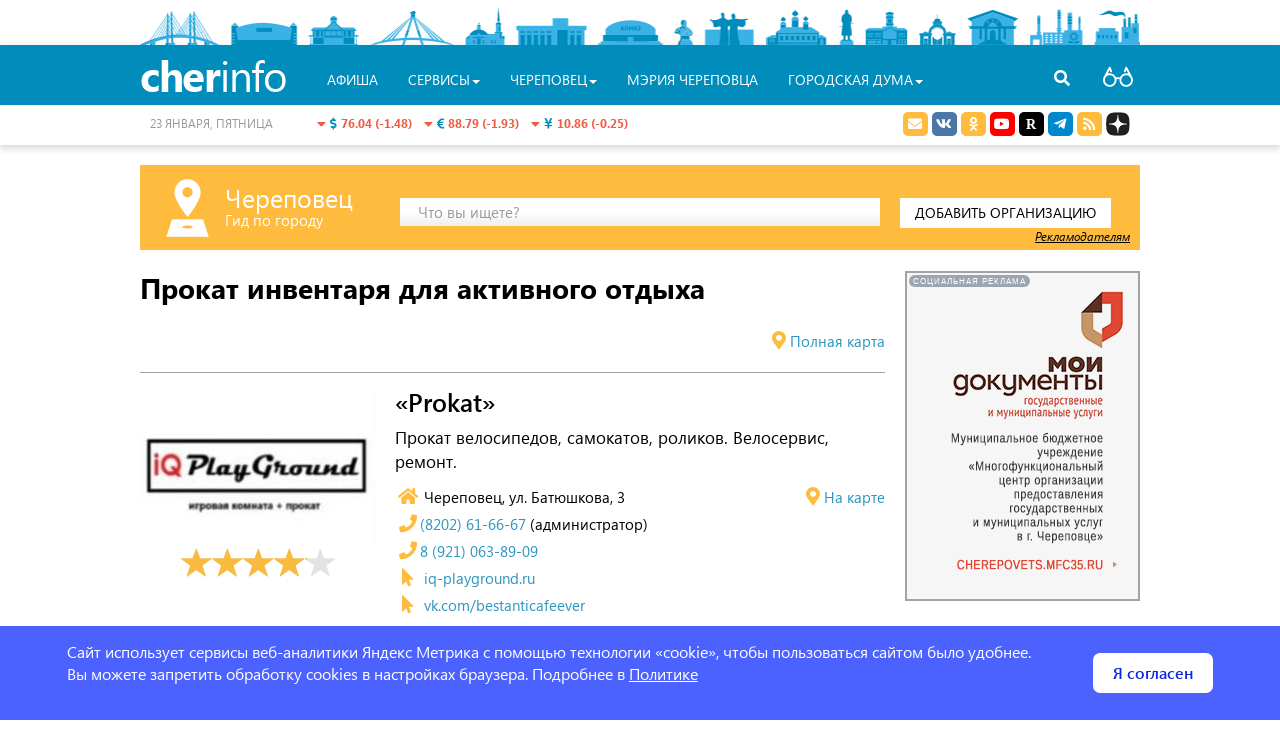

--- FILE ---
content_type: text/html; charset=UTF-8
request_url: https://gid.cherinfo.ru/prokat-inventarya-dlya-aktivnogo-otdiha
body_size: 13432
content:
<!DOCTYPE html>
<html lang="ru" itemscope itemtype="http://schema.org/WebPage">
<head>
    <meta charset="UTF-8">
    <meta name="viewport" content="width=device-width, initial-scale=1">
    <meta name="csrf-param" content="_csrf">
    <meta name="csrf-token" content="Y2tZb1F5UHUvKTYeYz4AOCopAFkOSRZYVjIVCBU0HThaLxsDCUlkGQ==">
    <link rel="apple-touch-icon" sizes="57x57" href="/favicon/apple-icon-57x57.png">
    <link rel="apple-touch-icon" sizes="60x60" href="/favicon/apple-icon-60x60.png">
    <link rel="apple-touch-icon" sizes="72x72" href="/favicon/apple-icon-72x72.png">
    <link rel="apple-touch-icon" sizes="76x76" href="/favicon/apple-icon-76x76.png">
    <link rel="apple-touch-icon" sizes="114x114" href="/favicon/apple-icon-114x114.png">
    <link rel="apple-touch-icon" sizes="120x120" href="/favicon/apple-icon-120x120.png">
    <link rel="apple-touch-icon" sizes="144x144" href="/favicon/apple-icon-144x144.png">
    <link rel="apple-touch-icon" sizes="152x152" href="/favicon/apple-icon-152x152.png">
    <link rel="apple-touch-icon" sizes="180x180" href="/favicon/apple-icon-180x180.png">
    <link rel="apple-touch-icon" sizes="192x192" href="/favicon/apple-icon.png">
    <link rel="icon" type="image/png" sizes="32x32" href="/favicon/favicon-32x32.png">
    <link rel="icon" type="image/png" sizes="96x96" href="/favicon/favicon-96x96.png">
    <link rel="icon" type="image/png" sizes="16x16" href="/favicon/favicon-16x16.png">
    <link rel="manifest" href="/favicon/manifest.json">
    <link rel="shortcut icon" href="/favicon.ico">
    <meta name="msapplication-config" content="/favicon/browserconfig.xml">
    <meta name="msapplication-TileColor" content="#ffffff">
    <meta name="msapplication-TileImage" content="/favicon/ms-icon-144x144.png">
    <meta name="theme-color" content="#ffffff">
    <meta name="sputnik-verification" content="V6zItfMlkWqJ3Djm" />
    <title>Прокат инвентаря для активного отдыха - Гид по городу</title>
	<meta name="keywords" content="велопрокат, ролики на прокат, коньки на прокат, туристское снаряжение, лыжи, самокаты">
<meta name="description" content="Прокат инвентаря для активного отдыха в Череповце.">
<meta property="og:locale" content="ru_RU">
<meta property="og:type" content="article">
<meta property="og:title" content="Прокат инвентаря для активного отдыха - Гид по городу">
<meta property="og:description" content="Прокат инвентаря для активного отдыха в Череповце.">
<meta property="og:site_name" content="Официальный сайт Череповца">
<meta name="twitter:card" content="summary">
<meta name="twitter:site" content="@cherinfo">
<meta name="twitter:creator" content="@cherinfo">
<meta name="twitter:title" content="Прокат инвентаря для активного отдыха - Гид по городу">
<meta name="twitter:description" content="Прокат инвентаря для активного отдыха в Череповце.">
<meta itemprop="name" content="Прокат инвентаря для активного отдыха - Гид по городу">
<meta itemprop="description" content="Прокат инвентаря для активного отдыха в Череповце.">
<meta name="robots" content="index,follow">
<link href="https://gid.cherinfo.ru/prokat-inventarya-dlya-aktivnogo-otdiha" rel="canonical">
<link href="/assets/a69d2a20/css/glyphicons.css" rel="stylesheet">
<link href="/assets/f779559e/css/star-rating.min.css" rel="stylesheet">
<link href="/assets/f779559e/css/styles.css" rel="stylesheet">
<link href="/assets/3d3d8057/select2.css" rel="stylesheet">
<link href="/assets/a35ee259/jquery.fancybox.css" rel="stylesheet">
<link href="/assets/2117ee49/css2/styles.css" rel="stylesheet">    <!-- Yandex.RTB -->
    <script>window.yaContextCb=window.yaContextCb||[]</script>
    <script src="https://yandex.ru/ads/system/context.js" async></script>
    			    	        <!-- Yandex.RTB R-A-142353-19 -->
		    <script>window.yaContextCb.push(()=>{
  			    Ya.Context.AdvManager.render({
    			    type: 'floorAd',
    			    blockId: 'R-A-142353-19'
  			    })
		    })</script>
	    			
</head>
<body class="bg-white ">	<div class="wrapper">
		<div id="poorv-panel" style="display:none">
			<div>
				<span class="poorv-label">Шрифт:</span>
				<span data-toggle="buttons">
				  <label class="btn btn-poorv-font btn-poorv active">
				    <input  checked name="poorv-font" value="0" type="radio"> <span class="font-0">A</span>
				  </label>
				  <label class="btn btn-poorv-font btn-poorv">
				    <input  name="poorv-font" value="1" type="radio"> <span class="font-1">A</span>
				  </label>
				  <label class="btn btn-poorv-font btn-poorv">
				    <input  name="poorv-font" value="2" type="radio"> <span class="font-2">A</span>
				  </label>
				</span>
				
				<span class="poorv-label">Цвета:</span> <span data-toggle="buttons">
				  <label class="btn btn-poorv btn-clr-poorv active">
				    <input  checked name="poorv-color" value="0" type="radio">&nbsp;
				  </label>
				  <label class="btn btn-poorv btn-clr-poorv-color-1">
				    <input  name="poorv-color" value="1" type="radio">&nbsp;
				  </label>
				  <label class="btn btn-poorv btn-clr-poorv-color-2">
				    <input  name="poorv-color" value="2" type="radio">&nbsp;
				  </label>
				  <label class="btn btn-poorv btn-clr-poorv-color-3">
				    <input  name="poorv-color" value="3" type="radio">&nbsp;
				  </label>
				  <label class="btn btn-poorv btn-clr-poorv-color-4">
				    <input  name="poorv-color" value="4" type="radio">&nbsp;
				  </label>
				</span>
				
				<span class="pull-right">
					<span data-toggle="buttons">
						<label title="Дополнительные опции" class="btn btn-poorv btn-poorv-more">
				    		<input name="poorv-more" value="1" type="checkbox"> Ещё <span class="fa fa-angle-down"></span>
				  		</label>
				  		<label title="Закрыть версию для слабовидящих" class="btn btn-poorv" id="poorv-turn-off">
				  			<span class="fa fa-eye-slash"></span>
				  		</label>
				  	</span>
				</span>
			</div>
			<div id="poorv-options">
				<table>
					<tr>
						<td><span class="poorv-label">Изображения:</span></td>
						<td>
							<span data-toggle="buttons">
							  <label class="btn btn-poorv active">
							    <input  checked name="poorv-images" value="0" type="radio"> Включены
							  </label>
							  <label class="btn btn-poorv">
							    <input  name="poorv-images" value="1" type="radio"> Чёрно-белые
							  </label>
							  <label class="btn btn-poorv">
							    <input  name="poorv-images" value="2" type="radio"> Выключены
							  </label>
							</span>
						</td>
					</tr>
					<tr>
						<td>
							<span class="poorv-label">Кернинг:</span>
						</td>
						<td>
							<span data-toggle="buttons">
							  <label class="btn btn-poorv active">
							    <input  checked name="poorv-kerning" value="0" type="radio"> Стандартный
							  </label>
							  <label class="btn btn-poorv">
							    <input  name="poorv-kerning" value="1" type="radio"> Средний
							  </label>
							  <label class="btn btn-poorv">
							    <input  name="poorv-kerning" value="2" type="radio"> Большой
							  </label>
							</span>
						</td>
					</tr>
					<tr>
						<td>
							<span class="poorv-label">Интервал:</span>
						</td>
						<td>	
							<span data-toggle="buttons">
							  <label class="btn btn-poorv active">
							    <input  checked name="poorv-interval" value="0" type="radio"> Стандартный
							  </label>
							  <label class="btn btn-poorv">
							    <input  name="poorv-interval" value="1" type="radio"> Средний
							  </label>
							  <label class="btn btn-poorv">
							    <input  name="poorv-interval" value="2" type="radio"> Большой
							  </label>
							</span>
						</td>
					</tr>
				</table>
			</div>				
		</div>
	</div>
	<!-- <section> -->
	  <div class="header ">
	  	<div class="wrapper">
                        <div class="city-objects">
				<div class="one" style="left:0; width:80px" id="head_city_1" data-id="1"></div>
				<div class="one" style="left: 90px; width:68px" id="head_city_2"  data-id="2"></div>
				<div class="one" style="left: 168px; width:51px" id="head_city_3"  data-id="3"></div>
				<div class="one" style="left: 230px; width:86px" id="head_city_4"  data-id="4"></div>
				<div class="one" style="left: 325px; width:40px" id="head_city_5"  data-id="5"></div>
				<div class="one" style="left: 375px; width:73px" id="head_city_6"  data-id="6"></div>
				<div class="one" style="left: 457px; width:67px" id="head_city_7"  data-id="7"></div>
				<div class="one" style="left: 534px; width:23px" id="head_city_8"  data-id="8"></div>
				<div class="one" style="left: 563px; width:52px" id="head_city_9"  data-id="9"></div>
				<div class="one" style="left: 625px; width:63px" id="head_city_10"  data-id="10"></div>
				<div class="one" style="left: 698px; width:18px" id="head_city_11"  data-id="11"></div>
				<div class="one" style="left: 725px; width:42px" id="head_city_12"  data-id="12"></div>	
				<div class="one" style="left: 778px; width:39px" id="head_city_13"  data-id="13"></div>
				<div class="one" style="left: 828px; width:50px" id="head_city_14"  data-id="14"></div>
				<div class="one" style="left: 888px; width:57px" id="head_city_15"  data-id="15"></div>
				<div class="one" style="left: 952px; width:50px" id="head_city_16"  data-id="16"></div>
				<div id="head_city">
					<div class="head-city-str"></div>
					<div class="head-city-body">
						<div class="head-city-img"><img src="https://st.cherinfo.ru/header/ledovy.jpg" alt="Достопримечательности Череповца" /></div>
						<a class="head-city-a head-city-prev">
							<span class="fa fa-chevron-left"></span>
						</a>
						<a class="head-city-a head-city-next">
							<span class="fa fa-chevron-right"></span>
						</a>
						<div class="head-city-title"><span class="head-city-title-text"></span></div>						
						<div class="head-city-text"></div>
					</div>				
				</div>	
			</div>
		</div>
			<div id="nav" class="navbar navbar-cherinfo">
								<div class="container wraper-menu">
					<div class="nav-search navbar-right">
                        <a class="a-search"><span class="fa fa-search"></span></a>
                    </div>
                    <form action="https://cherinfo.ru/site/search" class="menu-search">
						<input placeholder="Что бы вы хотели найти?" name="q"  type="text" value="" /><a class="a-search-cancel"></a>
					</form>
					<div class="navbar-header">
						<button type="button" class="navbar-toggle collapsed" data-toggle="collapse" data-target="#navbar" aria-expanded="false" aria-controls="navbar">
							<span class="sr-only">Toggle navigation</span>
							<span class="icon-bar"></span>
							<span class="icon-bar"></span>
							<span class="icon-bar"></span>
						</button>
						<a class="navbar-brand-home"  href="https://cherinfo.ru"><i class="fa fa-home"></i></a>
                        <a class="navbar-brand" href="https://cherinfo.ru">
                            <span class="cherinfo-cher">cher</span><span class="cherinfo-info">info</span>
                                                    </a>
                    </div>
					<div id="navbar" class="navbar-collapse collapse ">
   							<ul class="nav navbar-nav menu"><li class="poorv-only"><a href=https://cherinfo.ru>Главная</a></li>
    	<li class="project-mobile"><a href="https://cherinfo.ru/news">новости</a></li>
    	<li class="project-mobile"><a href="https://cherinfo.ru/newscomp">новости компаний</a></li>
    						
											<li><a href="https://cherinfo.ru/afisha">Афиша</a></li>
									
							
							         
			         <li class="dropdown">
			 			<a href="#" class="dropdown-toggle" data-toggle="dropdown" role="button" aria-haspopup="true" aria-expanded="false">Сервисы<span class="caret"></span></a>
							<ul class="dropdown-menu" role="menu">
														<li>
									<a  href="https://cherinfo.ru/webcam">Веб-камеры</a>
								</li>
														<li>
									<a target="_blank" href="https://cherinfo.ru/new-year-map">Новогодняя карта города</a>
								</li>
														<li>
									<a  href="https://cherinfo.ru/1908">Общественный транспорт онлайн</a>
								</li>
														<li>
									<a  href="https://cherinfo.ru/trans">Купить билет на&nbsp;автобус с&nbsp;автовокзала</a>
								</li>
														<li>
									<a  href="https://cherinfo.ru/1851">Вернуть билет</a>
								</li>
														<li>
									<a  href="https://cherinfo.ru/1889">Гид по&nbsp;Череповцу</a>
								</li>
														<li>
									<a  href="https://cherinfo.ru/audio-gid">Аудиогид</a>
								</li>
														<li>
									<a  href="https://cherinfo.ru/tourizm">Туризм</a>
								</li>
														<li>
									<a  href="https://cherinfo.ru/1946">Фотобанк</a>
								</li>
														<li>
									<a  href="https://cherinfo.ru/trees">Получить разрешение на&nbsp;посадку дерева</a>
								</li>
														<li>
									<a target="_blank" href="https://cherinfo.ru/mkd">Мой комфортный двор</a>
								</li>
														<li>
									<a  href="https://cherinfo.ru/1833">Найти кружок или секцию для ребенка</a>
								</li>
														<li>
									<a  href="https://cherinfo.ru/privivka-gripp">Вакцинация от&nbsp;гриппа</a>
								</li>
														<li>
									<a  href="https://cherinfo.ru/gallery-glory">Народная галерея &laquo;Люди труда&raquo;</a>
								</li>
													</ul>
					</li>
				  				
							
							                 <li class="dropdown project-mobile">
			                 	<a href="#" class="dropdown-toggle" data-toggle="dropdown" role="button" aria-haspopup="true" aria-expanded="false">Проекты<span class="caret"></span></a>
									<ul class="dropdown-menu" role="menu">
																	<li>
											<a href="/tvonline">Прямые трансляции</a>
										</li>
																			<li>
											<a href="https://cherinfo.ru/911">Торги</a>
										</li>
																			<li>
											<a href="https://cherepovec-r19.gosweb.gosuslugi.ru/ofitsialno/otkrytyy-byudzhet/">Открытый бюджет</a>
										</li>
																			<li>
											<a href="https://cherinfo-doc.ru">Портал правовой информации</a>
										</li>
																			<li>
											<a href="/ksp">Контрольно-счетная палата</a>
										</li>
																			<li>
											<a href="https://cherepovec-r19.gosweb.gosuslugi.ru/deyatelnost/proekty-i-programmy/natsionalnye-proekty/">Реализация нацпроектов в&nbsp;Вологодской области</a>
										</li>
																			<li>
											<a href="https://cherinfo.ru/kgs">Комфортная городская среда</a>
										</li>
																			<li>
											<a href="https://cherepovec-r19.gosweb.gosuslugi.ru/deyatelnost/napravleniya-deyatelnosti/strategicheskoe-planirovanie/">Стратегическое планирование</a>
										</li>
																			<li>
											<a href="https://cherepovec-r19.gosweb.gosuslugi.ru/ofitsialno/otkrytyy-byudzhet/narodnyy-byudzhet-narodnaya-programma/">Народный бюджет</a>
										</li>
																			<li>
											<a href="/190">ЖКХ</a>
										</li>
																			<li>
											<a href="http://kniga.cherinfo.ru/">Книга Памяти</a>
										</li>
																		</ul>
							</li>
			             				
							
							         
			         <li class="dropdown">
			 			<a href="#" class="dropdown-toggle" data-toggle="dropdown" role="button" aria-haspopup="true" aria-expanded="false">Череповец<span class="caret"></span></a>
							<ul class="dropdown-menu" role="menu">
														<li>
									<a  href="https://cherinfo.ru/5">О&nbsp;городе коротко</a>
								</li>
														<li>
									<a  href="https://cherinfo.ru/17">Всё о&nbsp;Череповце</a>
								</li>
														<li>
									<a  href="https://cherinfo.ru/poehali">Проездные на&nbsp;общественный транспорт</a>
								</li>
														<li>
									<a  href="https://cherinfo.ru/zkh">ЖКХ</a>
								</li>
														<li>
									<a  href="https://cherinfo.ru/748">Открытый бюджет</a>
								</li>
														<li>
									<a  href="https://cherinfo.ru/911">КУИ. Торги. Аукцион</a>
								</li>
														<li>
									<a  href="https://cherinfo.ru/glava">Глава города</a>
								</li>
														<li>
									<a  href="https://cherinfo.ru/ksp">Контрольно-счетная палата</a>
								</li>
														<li>
									<a  href="https://cherinfo.ru/1392">Новости компаний</a>
								</li>
														<li>
									<a  href="https://cherinfo.ru/425">Уведомления и&nbsp;объявления</a>
								</li>
														<li>
									<a  href="https://cherinfo.ru/profit">Практика жизни</a>
								</li>
														<li>
									<a  href="https://cherinfo.ru/gorodskie_upravy">Городские управы</a>
								</li>
														<li>
									<a  href="https://cherinfo.ru/vopros">Прием обращений граждан</a>
								</li>
														<li>
									<a  href="https://cherinfo.ru/tik">Территориальная избирательная комиссия города Череповца</a>
								</li>
														<li>
									<a  href="https://cherinfo.ru/tvonline">Прямые трансляции</a>
								</li>
													</ul>
					</li>
				  				
							
								          <li><a target= "_blank" href="https://35cherepovets.gosuslugi.ru/">Мэрия Череповца</a></li>
				          				
							
							         
			         <li class="dropdown">
			 			<a href="#" class="dropdown-toggle" data-toggle="dropdown" role="button" aria-haspopup="true" aria-expanded="false">Городская Дума<span class="caret"></span></a>
							<ul class="dropdown-menu" role="menu">
														<li>
									<a  href="https://duma.cherinfo.ru/1166">Городская Дума</a>
								</li>
														<li>
									<a  href="https://duma.cherinfo.ru/61">Общие сведения</a>
								</li>
														<li>
									<a  href="https://duma.cherinfo.ru/1539">Состав и&nbsp;структура</a>
								</li>
														<li>
									<a  href="https://duma.cherinfo.ru/68">Депутаты</a>
								</li>
														<li>
									<a  href="https://duma.cherinfo.ru/1540">Правотворческая деятельность</a>
								</li>
														<li>
									<a  href="https://duma.cherinfo.ru/1604">Приём обращений граждан</a>
								</li>
														<li>
									<a  href="https://duma.cherinfo.ru/1541">Информационно-аналитические материалы</a>
								</li>
														<li>
									<a  href="https://duma.cherinfo.ru/1317">Противодействие коррупции</a>
								</li>
														<li>
									<a  href="https://duma.cherinfo.ru/1542">Молодёжный парламент</a>
								</li>
														<li>
									<a  href="https://duma.cherinfo.ru/1543">Проекты и конкурсы</a>
								</li>
														<li>
									<a  href="https://duma.cherinfo.ru/1610">Архив видеотрансляций</a>
								</li>
													</ul>
					</li>
				  				
					  </ul>
												
					</div>
				</div>
			
					<div class="header-info">
				<div class="container">
					<div class="row">
						<div class="col-md-3 col-sm-4 col-xs-4 col-md-push-2 col-sm-push-2 col-currency">
							<div class="currency">
<a style="white-space:nowrap" class="a-info-money" href="https://cherinfo.ru/currency">
	<span class="fa fa-caret-down info-down"></span>
	<i class="fas fa-dollar-sign"></i>
	<span class="info-down">76.04 (-1.48)</span>
&nbsp;
	<span class="fa fa-caret-down info-down"></span>
	<i class="fas fa-euro-sign"></i>
	<span class="info-down">88.79 (-1.93)</span>
&nbsp;
	<span class="fa fa-caret-down info-down"></span>
	<i class="fa fa-cny"></i>
	<span class="info-down">10.86 (-0.25)</span>
</a>
</div>						</div>
						<div class="col-md-3 col-sm-2 col-xs-4 col-md-pull-3 col-sm-pull-4 col-today"><span class="date">23 января, пятница</span></div>
						<div class="col-md-2 col-weather">
							<div class="center-block">
		<div id="gsInformerID-4w6Hn3cGOmPcUl" class="gsInformer">
		  <div class="gsIContent">
		    <div id="cityLink">
		    	<a rel="nofollow" href="https://www.gismeteo.ru/city/daily/4285/" target="_blank">Погода </a>
		    </div>
		    <div class="gsLinks"></div>
		  </div>
		</div></div>						</div>
						<div class="col-md-4 col-sm-6 col-xs-8 col-soc text-right">

							<ul class="social-link list-inline">
								<li>
									<a rel="nofollow" target="_blank" href="https://cherinfo.ru/vopros" class="social social-mail">
										<i class="fas fa-envelope"></i>
									</a>
								</li>
								<li>
									<a rel="nofollow" target="_blank" href="https://vk.ru/cherinfo_ru" class="social social-vk">
										<i class="fab fa-vk"></i>
									</a>
								</li>
								<li>
									<a title="Сообщество Однокласники " rel="nofollow" target="_blank" href="https://ok.ru/group/62309342380230" class="social social-odnoklassniki">
										<i class="fab fa-odnoklassniki"></i>
									</a>
								</li>
								<li>
									<a title="Канал Youtube" rel="nofollow" target="_blank" href="https://www.youtube.com/user/IMACherepovets" class="social">
										<i class="fab fa-youtube"></i>
									</a>
								</li>
								<li>
									<a title="Канал Rutube" rel="nofollow" target="_blank" href="https://rutube.ru/channel/23831104" class="social social-rutube">
										<i class="fab fa-rutube"></i>
									</a>
								</li>
								<!-- 
								<li>
									<a rel="nofollow" target="_blank" href="https://www.facebook.com/cityCherepovets" class="social social-facebook">
										<i class="fab fa-facebook-f"></i>
									</a>
								</li>
								<li>
									<a rel="nofollow" target="_blank" href="https://twitter.com/cherinfo" class="social social-twitter">
										<i class="fab fa-twitter"></i>
									</a>
								</li>
								<li>
									<a rel="nofollow" target="_blank" href="https://www.instagram.com/cherinfo_ru/" class="social social-instagram">
										<i class="fab fa-instagram"></i>
									</a>
								</li>
								 -->
								<li>
									<a rel="nofollow" target="_blank" href="https://t.me/cityCherepovets" class="social social-telegram">
										<i class="fab fa-telegram-plane"></i>
									</a>
								</li>
								<!-- <li>
									<a rel="nofollow" target="_blank" href="https://invite.viber.com/?g2=AQBGbKxTB%2BjzqU6bB0nOmYCsdSqR3n4V7WZkhQ9HR3G%2BNElt%2FhI%2BPj8L6zQMSbSu" class="social social-viber">
										<i class="fab fa-viber"></i>
									</a>
								</li> -->
								
								<li>
									<a target="_blank" href="https://cherinfo.ru/rss/news" class="social social-rss">
										<i class="fas fa-rss"></i>
									</a>
								</li>
								<li>
									<a target="_blank" href="https://dzen.ru/cherinfo.ru?favid=2126" class="social">
										<!-- <i class="fab fa-galactic-republic"></i>  -->
										<span class="yzen-icon"></span>
									</a>
								</li>
<!--								<li>
									<a id="poorv-a" href="#" class="social poorv-a">
										<i class="fas fa-glasses"></i>
									</a>
								</li>
-->
							</ul>
						</div>
                        <div class="nav-poorv">
                            <a id="poorv-a" href="#" class="poorv-a">
                                <!-- <i class="fas fa-glasses"></i> -->
                                <span class="poorv-icon"></span>
                            </a>
                        </div>
                    </div>
				</div>
			</div>
					</div>
			
	  </div>
	<!--  </section> -->
	<!-- <section id="content"> -->
				<div class="container content wrapper">
				                    <div class="section print-hidden">
	<div class="row">
		<div class="col-xs-12">
			<div class="gid-panel">
				<A href="/" class="gid-home col-md-3 col-sm-4 col-xs-5">
					<span class="gid-home-logo"></span>
					<span class="gid-home-title">Череповец</span>
					<span class="gid-home-desc">Гид по городу</span>
				</A>
				<div class="gid-select2-wrapper col-md-6 col-sm-8 col-xs-7">
					<input type="text" class="gid-search" id="gid-search" value="" />
				</div>
				<div class="col-md-3 col-sm-12 col-xs-12 gid-add-links">
					<a href="https://gid.cherinfo.ru/add" class="gid-add-link btn shadow">Добавить организацию</a>
					<a href="https://gid.cherinfo.ru/reklama" class="gid-clients-link">Рекламодателям</a>
				</div>					
			</div>
		</div>
	</div>
</div>
<div class="section">
	<div class="row">
		<div class="gid-main-blocks col-md-9 col-sm-12 col-xs-12 print-wide ny-2023">
							
			<div class="row">
	<div class="col-xs-12 gid-rubrik-name"><h1>Прокат инвентаря для активного отдыха</h1></div>
	<div class="col-xs-12 gid-full-map">
					<a class="rubrik-map map_show pull-right" data-id="all" href="#">
				<span class="text-icon fa fa-map-marker"></span>Полная карта
			</a>
			</div>
</div>
<style>.div_map {display:none;margin:0 0 30px;width:100%; height:400px;}</style>

<div class="div_map" style="height: 500px;" id="div_map_all"></div>
<hr>
	<div class="row">
		<div class="col-md-4 col-sm-4 col-xs-4 gid-img-wrap print-hidden">
			<a class="gid-img" href="https://gid.cherinfo.ru/1647-prokat">
				<img class="img-responsive" alt="Рубрика" src="https://st.cherinfo.ru/gid/1647.jpg" /> <!-- width=235 height=150 /> -->
			</a>
			<div class="gid-rating">
					<input id="1647" data-id="1647" data-size="lg"data-show-clear="false" data-show-caption="false" type="number" value="4.06" class="rating" min=0 max=5 step=1 />
			</div>
		</div>
		<div class="col-md-8 col-sm-8 col-xs-8 gid-prop-wrap print-wide gid-company">
			<a href="https://gid.cherinfo.ru/1647-prokat" class="gid-title">&laquo;Prokat&raquo;</a>
			<div class="gid-short">Прокат велосипедов, самокатов, роликов. Велосервис, ремонт.</div>
			<ul class="gid-prop">
				<li><span class="text-icon fa fa-home"></span> Череповец, ул.&nbsp;Батюшкова, 3					<span class="pull-right gid-rubrik-map-link"><span class="text-icon fa fa-map-marker gid-rubrik-show-map"></span><a class="map_show" data-id="1647" href="#">На карте</a></span>					</li><li><span class="text-icon fa fa-phone"></span><a href="tel:+78202616667">(8202) 61-66-67</a> (администратор)</li><li><span class="text-icon fa fa-phone"></span><a href="tel:+79210638909">8 (921) 063-89-09</a></li>						<li><span class="text-icon fa fa-mouse-pointer"></span> <a target="_blank" href="https://iq-playground.ru/">iq-playground.ru</a></li>						<li><span class="text-icon fa fa-mouse-pointer"></span> <a target="_blank" href="https://vk.com/bestanticafeever">vk.com/bestanticafeever</a></li>			</ul>
			<div class="div_map" id="div_map_1647"></div>		</div>
	</div>
<hr>
	<div class="row">
		<div class="col-md-4 col-sm-4 col-xs-4 gid-img-wrap print-hidden">
			<a class="gid-img" href="https://gid.cherinfo.ru/3519-riverman-prokat-sapbordov">
				<img class="img-responsive" alt="Рубрика" src="https://cherinfo.ru/assets/2117ee49/images/gid_default.png" /> <!-- width=235 height=150 /> -->
			</a>
			<div class="gid-rating">
					<input id="3519" data-id="3519" data-size="lg"data-show-clear="false" data-show-caption="false" type="number" value="4.47" class="rating" min=0 max=5 step=1 />
			</div>
		</div>
		<div class="col-md-8 col-sm-8 col-xs-8 gid-prop-wrap print-wide gid-company">
			<a href="https://gid.cherinfo.ru/3519-riverman-prokat-sapbordov" class="gid-title">&laquo;RIVERMAN&raquo;, прокат сапбордов</a>
			<div class="gid-short">Сообщество любителей САП-спорта, хорошего настроения и&nbsp;новых эмоций. Прокат и&nbsp;продажа сапбордов.</div>
			<ul class="gid-prop">
				<li><span class="text-icon fa fa-home"></span> Череповец, пр-кт&nbsp;Советский, 57					<span class="pull-right gid-rubrik-map-link"><span class="text-icon fa fa-map-marker gid-rubrik-show-map"></span><a class="map_show" data-id="3519" href="#">На карте</a></span>					</li><li><span class="text-icon fa fa-phone"></span><a href="tel:+79062967486">8 (906) 296-74-86</a></li><li><span class="text-icon fa fa-phone"></span><a href="tel:+79211323229">8 (921) 132-32-29</a></li>						<li><span class="text-icon fa fa-mouse-pointer"></span> <a target="_blank" href="https://rivermansup.ru/">rivermansup.ru</a></li>						<li><span class="text-icon fa fa-mouse-pointer"></span> <a target="_blank" href="https://vk.com/rivermansup">vk.com/rivermansup</a></li>			</ul>
			<div class="div_map" id="div_map_3519"></div>		</div>
	</div>
<hr>
	<div class="row">
		<div class="col-md-4 col-sm-4 col-xs-4 gid-img-wrap print-hidden">
			<a class="gid-img" href="https://gid.cherinfo.ru/3201-rocket-family-batutnyj-centr-snoubord-i-skejtbord-skola">
				<img class="img-responsive" alt="Рубрика" src="https://st.cherinfo.ru/gid/3201.jpg" /> <!-- width=235 height=150 /> -->
			</a>
			<div class="gid-rating">
					<input id="3201" data-id="3201" data-size="lg"data-show-clear="false" data-show-caption="false" type="number" value="4.05" class="rating" min=0 max=5 step=1 />
			</div>
		</div>
		<div class="col-md-8 col-sm-8 col-xs-8 gid-prop-wrap print-wide gid-company">
			<a href="https://gid.cherinfo.ru/3201-rocket-family-batutnyj-centr-snoubord-i-skejtbord-skola" class="gid-title">&laquo;Rocket family&raquo;, батутный центр, сноуборд и&nbsp;скейтборд школа</a>
			<div class="gid-short">Батутный центр. Студия танца. Скейт. Сноуборд школа. Полноценный тренировочный процесс, рассчитанный на&nbsp;всесезонную подготовку. Индивидуальные занятия. Постоянные тренировочные группы. Выездные сборы на&nbsp;лучшие склоны мира. Продажа, прокат и&nbsp;сервис инвентаря.</div>
			<ul class="gid-prop">
				<li><span class="text-icon fa fa-home"></span> Череповец, пр-кт&nbsp;Победы, 9					<span class="pull-right gid-rubrik-map-link"><span class="text-icon fa fa-map-marker gid-rubrik-show-map"></span><a class="map_show" data-id="3201" href="#">На карте</a></span>					</li><li><span class="text-icon fa fa-phone"></span><a href="tel:+78202611610">(8202) 61-16-10</a></li>						<li><span class="text-icon fa fa-mouse-pointer"></span> <a target="_blank" href="https://vk.com/rocketfamily35">vk.com/rocketfamily35</a></li>			</ul>
			<div class="div_map" id="div_map_3201"></div>		</div>
	</div>
<hr>
	<div class="row">
		<div class="col-md-4 col-sm-4 col-xs-4 gid-img-wrap print-hidden">
			<a class="gid-img" href="https://gid.cherinfo.ru/2585-unirentals-prokat-i-remont-velosipedov">
				<img class="img-responsive" alt="Рубрика" src="https://st.cherinfo.ru/gid/2585.jpg" /> <!-- width=235 height=150 /> -->
			</a>
			<div class="gid-rating">
					<input id="2585" data-id="2585" data-size="lg"data-show-clear="false" data-show-caption="false" type="number" value="3.94" class="rating" min=0 max=5 step=1 />
			</div>
		</div>
		<div class="col-md-8 col-sm-8 col-xs-8 gid-prop-wrap print-wide gid-company">
			<a href="https://gid.cherinfo.ru/2585-unirentals-prokat-i-remont-velosipedov" class="gid-title">&laquo;Unirentals&raquo;, прокат и&nbsp;ремонт велосипедов</a>
			<div class="gid-short">Прокат велосипедов, лыж, ватрушек. Все для активного отдыха летом и&nbsp;зимой. Ремонт велосипедов: диагностика, замена и&nbsp;профилактика любых узлов, настройка тормозных систем. Рекомендации по&nbsp;эксплуатации.</div>
			<ul class="gid-prop">
				<li><span class="text-icon fa fa-home"></span> Череповец, ул.&nbsp;Наседкина, 22					<span class="pull-right gid-rubrik-map-link"><span class="text-icon fa fa-map-marker gid-rubrik-show-map"></span><a class="map_show" data-id="2585" href="#">На карте</a></span>					</li><li><span class="text-icon fa fa-phone"></span><a href="tel:+78202628488">(8202) 62-84-88</a></li>						<li><span class="text-icon fa fa-mouse-pointer"></span> <a target="_blank" href="https://vk.com/unirentals">vk.com/unirentals</a></li>			</ul>
			<div class="div_map" id="div_map_2585"></div>		</div>
	</div>
<hr>
	<div class="row">
		<div class="col-md-4 col-sm-4 col-xs-4 gid-img-wrap print-hidden">
			<a class="gid-img" href="https://gid.cherinfo.ru/2310-aktiv-prokat-sportivnogo-snarazenia">
				<img class="img-responsive" alt="Рубрика" src="https://st.cherinfo.ru/gid/2310.jpg" /> <!-- width=235 height=150 /> -->
			</a>
			<div class="gid-rating">
					<input id="2310" data-id="2310" data-size="lg"data-show-clear="false" data-show-caption="false" type="number" value="4.03" class="rating" min=0 max=5 step=1 />
			</div>
		</div>
		<div class="col-md-8 col-sm-8 col-xs-8 gid-prop-wrap print-wide gid-company">
			<a href="https://gid.cherinfo.ru/2310-aktiv-prokat-sportivnogo-snarazenia" class="gid-title">&laquo;Актив&raquo;, прокат спортивного снаряжения</a>
			<div class="gid-short">Прокат велосипедов, роликов, коньков, лыж, ватрушек. Ремонт велосипедов.</div>
			<ul class="gid-prop">
				<li><span class="text-icon fa fa-home"></span> Череповец, ул.&nbsp;Олимпийская, 45					<span class="pull-right gid-rubrik-map-link"><span class="text-icon fa fa-map-marker gid-rubrik-show-map"></span><a class="map_show" data-id="2310" href="#">На карте</a></span>					</li><li><span class="text-icon fa fa-phone"></span><a href="tel:+78202601392">(8202) 60-13-92</a></li><li><span class="text-icon fa fa-phone"></span><a href="tel:+79115051392">8 (911) 505-13-92</a></li>						<li><span class="text-icon fa fa-mouse-pointer"></span> <a target="_blank" href="https://vk.com/prokat35">vk.com/prokat35</a></li>			</ul>
			<div class="div_map" id="div_map_2310"></div>		</div>
	</div>
<hr>
	<div class="row">
		<div class="col-md-4 col-sm-4 col-xs-4 gid-img-wrap print-hidden">
			<a class="gid-img" href="https://gid.cherinfo.ru/2810-gritinskaa-gorka">
				<img class="img-responsive" alt="Рубрика" src="https://st.cherinfo.ru/gid/2810.jpg" /> <!-- width=235 height=150 /> -->
			</a>
			<div class="gid-rating">
					<input id="2810" data-id="2810" data-size="lg"data-show-clear="false" data-show-caption="false" type="number" value="3.96" class="rating" min=0 max=5 step=1 />
			</div>
		</div>
		<div class="col-md-8 col-sm-8 col-xs-8 gid-prop-wrap print-wide gid-company">
			<a href="https://gid.cherinfo.ru/2810-gritinskaa-gorka" class="gid-title">&laquo;Гритинская горка&raquo;, центр семейного отдыха</a>
			<div class="gid-short">Горнолыжный комплекс &laquo;Гритинская горка&raquo;&nbsp;&mdash; это активный отдых для всей семьи в&nbsp;черте города. Прокат инвентаря: сноуборд, горные лыжи, ватрушки.</div>
			<ul class="gid-prop">
				<li><span class="text-icon fa fa-home"></span> Череповец, ул.&nbsp;Любецкая, 52					<span class="pull-right gid-rubrik-map-link"><span class="text-icon fa fa-map-marker gid-rubrik-show-map"></span><a class="map_show" data-id="2810" href="#">На карте</a></span>					</li><li><span class="text-icon fa fa-phone"></span><a href="tel:+79115334418">8 (911) 533-44-18</a></li><li><span class="text-icon fa fa-phone"></span><a href="tel:+79315111730">8 (931) 511-17-30</a> (инструкторы)</li><li><span class="text-icon fa fa-phone"></span><a href="tel:+79212529665">8 (921) 252-96-65</a> (прокат)</li>						<li><span class="text-icon fa fa-mouse-pointer"></span> <a target="_blank" href="https://vk.com/gritinka_che">vk.com/gritinka_che</a></li>			</ul>
			<div class="div_map" id="div_map_2810"></div>		</div>
	</div>
<hr>
 

<div class="text-center">
	<span  style="margin: 30px 0 20px; display:inline-block;"class="pull-left"><b>Всего организаций: 9</b></span>
	<ul class="pagination"><li class="first disabled"><span>&#8810;</span></li>
<li class="prev disabled"><span>&lt;</span></li>
<li class="active"><a href="https://gid.cherinfo.ru/prokat-inventarya-dlya-aktivnogo-otdiha/1" data-page="0">1</a></li>
<li><a href="https://gid.cherinfo.ru/prokat-inventarya-dlya-aktivnogo-otdiha/2" data-page="1">2</a></li>
<li class="next"><a href="https://gid.cherinfo.ru/prokat-inventarya-dlya-aktivnogo-otdiha/2" data-page="1">&gt;</a></li>
<li class="last"><a href="https://gid.cherinfo.ru/prokat-inventarya-dlya-aktivnogo-otdiha/2" data-page="1">&#8811;</a></li></ul></div>

								</div>
		<div class="col-md-3 print-hidden col-reklama">
			<div class="widget poorv-hidden print-hidden"><div class="reklama-mark"><a href="/site/goto?id=409&amp;client=98" target="_blank"><img class="img-responsive" src="https://st.cherinfo.ru/bn/409.gif" width="235" height="330" alt="" style="width: 235px; height: 330px;"></a><span>социальная реклама</span></div></div><div class="widget poorv-hidden print-hidden"><!-- Yandex.RTB R-A-142353-3 --><div class="ya_rtb" id="yandex_rtb_R-A-142353-3"></div>
<script>window.yaContextCb.push(()=>{
  Ya.Context.AdvManager.render({
    renderTo: "yandex_rtb_R-A-142353-3",
    blockId: "R-A-142353-3"
  })
})</script>
</div>	
		</div>
	</div>
</div>
        		</div>
	<!--  </section> -->
	<!-- <section id="footer"> -->
		<div class="ny-losy-2023-old"></div>
		<div id="footer">
			<div class="container wrapper">
			<span class="plus16">16+</span>
			<div class="row">
				<div class="col-md-3 col-sm-6">
					<ul class="footer-navbar">
						<li class="header">Навигация</li>
						<li role="separator" class="divider"></li>
						<li><a href="/site/map">Карта сайта</a></li>
						<li><a target="_blank" href="https://35cherepovets.gosuslugi.ru/">Мэрия города</a></li>
						<li><a href="https://duma.cherinfo.ru">Городская дума</a></li>
						<li><a href="https://cherinfo.ru/5">Череповец</a></li>
					</ul>
				</div>
				<div class="col-md-3 col-sm-6">
					<ul class="footer-navbar">
						<li class="header">Новости</li>
						<li role="separator" class="divider"></li>
						<li><a href="/news/proissestvia">Происшествия</a></li>
						<li><a href="/news/vlast">Власть</a></li>
						<li><a href="/news/ekonomika">Экономика</a></li>
						<li><a href="/news/otdyh">Отдых</a></li>
					</ul>
				</div>
				<div class="col-md-3 col-sm-6">
					<ul class="footer-navbar">
						<li class="header">Проекты</li>
						<li role="separator" class="divider"></li>
						<li><a href="https://cherinfo.ru/afisha">Городская афиша</a></li>
						<li><a href="https://cherinfo.ru/1145">Прямые трансляции</a></li>
						<li><a href="https://gid.cherinfo.ru">Гид по Череповцу</a></li>
						<li><a href="https://cherinfo.ru/500100">Регистрация маршрута у спасателей</a></li>
					</ul>
				</div>
				<div class="col-md-3 col-sm-6">
					<ul class="footer-navbar">
						<li class="header">Контакты</li>
						<li role="separator" class="divider"></li>
						<li>
							<small>Редакция сайта:
								<br /><a href="tel:+78202302484">(8202) 44-66-80</a>, <a class="inline" href="mailto:ima@cherinfo.ru">ima@cherinfo.ru</a>
							</small>
						</li>
						<li>
							<small>Отдел рекламы:
								<br /><a href="tel:+78202548877">(8202) 54-88-77</a>, <a class="inline" href="mailto:reklama@cherinfo.ru">reklama@cherinfo.ru</a>
							</small>
						</li>
						<li>
							<small>Техподдержка: <a class="inline" href="mailto:support@cherinfo.ru">support@cherinfo.ru</a>
							</small>
						</li>
					</ul>
				</div>
			</div>
			<hr class="separator">
			<div class="row footer-info">
				<div class="col-xs-4 col-md-4 col-sm-12">
					<ul class="social-link list-inline">
						<li>
							<a rel="nofollow" target="_blank" href="https://cherinfo.ru/vopros" class="social social-mail">
								<i class="fas fa-envelope"></i>
							</a>
						</li>
						<li>
							<a title="Сообщество Вконтакте" rel="nofollow" target="_blank" href="https://vk.ru/cherinfo_ru" class="social">
								<i class="fab fa-vk"></i>
							</a>
						</li>
						<li>
							<a title="Сообщество Однокласники " rel="nofollow" target="_blank" href="https://ok.ru/group/62309342380230" class="social social-odnoklassniki">
								<i class="fab fa-odnoklassniki"></i>
							</a>
						</li>
						<li>
							<a title="Канал Youtube" rel="nofollow" target="_blank" href="https://www.youtube.com/user/IMACherepovets" class="social">
								<i class="fab fa-youtube"></i>
							</a>
						</li>
						<li>
							<a title="Канал Rutube" rel="nofollow" target="_blank" href="https://rutube.ru/channel/23831104" class="social social-rutube">
								<i class="fab fa-rutube"></i>
							</a>
						</li>
						<!-- 
						<li>
							<a title="Сообщество Facebook" rel="nofollow" target="_blank" href="https://www.facebook.com/cityCherepovets" class="social">
								<i class="fab fa-facebook-f"></i>
							</a>
						</li>
						<li>
							<a title="Канал Twitter" rel="nofollow" target="_blank" href="https://twitter.com/cherinfo" class="social">
								<i class="fab fa-twitter"></i>
							</a>
						</li>
						<li>
							<a title="Сообщество Instagram" rel="nofollow" target="_blank" href="https://www.instagram.com/cherinfo_ru/" class="social">
								<i class="fab fa-instagram"></i>
							</a>
						</li>
						 -->
						<li>
							<a title="Канал Telegram" rel="nofollow" target="_blank" href="https://t.me/cityCherepovets" class="social">
								<i class="fab fa-telegram-plane"></i>
							</a>
						</li>
						<!-- <li>
							<a rel="nofollow" target="_blank" href="https://invite.viber.com/?g2=AQBGbKxTB%2BjzqU6bB0nOmYCsdSqR3n4V7WZkhQ9HR3G%2BNElt%2FhI%2BPj8L6zQMSbSu" class="social social-viber">
								<i class="fab fa-viber"></i>
							</a>
						</li> -->
						<li>
							<a title="RSS-канал" target="_blank" href="https://cherinfo.ru/rss/news" class="social">
								<i class="fas fa-rss"></i>
							</a>
						</li>
						<li>
							<a title="Яндекс-дзен" target="_blank" href="https://dzen.ru/cherinfo.ru?favid=2126" class="social">
								<!--  <i class="fab fa-galactic-republic"></i> -->
								<span class="yzen-icon-footer"></span>
							</a>
						</li>
						
					</ul>
				</div>
				<div class="col-md-5 col-sm-12">
					<form class="form-horizontal">
						<label class="col-md-3 col-sm-2 control-label">Подписаться на новости</label>
						<div class="col-md-9 col-sm-10 input-group" id="subscribe-input-group">
							<input type="email" class="form-control subscribe_email" placeholder="Введите email" />
							<span class="input-group-btn">
								<button class="btn btn-mail subscribe-button subscribe-input-bnt" type="button"><i class="fas fa-chevron-right"></i></button>
							</span>
							<!-- <a class="subscribe-button subscribe-input-bnt">
								<i class="fa fa-angle-right"></i>
							</a> -->
						</div>
					</form>
				</div>
				<div class="col-md-3 col-sm-12">
					<div class="reklama">
						<a href="https://cherinfo.ru/1085">Реклама</a>
					</div>
					<div class="count">
						<!-- Rating Mail.ru counter -->
<script>
    var _tmr = window._tmr || (window._tmr = []);
    _tmr.push({id: "893932", type: "pageView", start: (new Date()).getTime()});
    (function (d, w, id) {
        if (d.getElementById(id)) return;
        var ts = d.createElement("script"); ts.type = "text/javascript"; ts.async = true; ts.id = id;
        ts.src = "https://top-fwz1.mail.ru/js/code.js";
        var f = function () {var s = d.getElementsByTagName("script")[0]; s.parentNode.insertBefore(ts, s);};
        if (w.opera == "[object Opera]") { d.addEventListener("DOMContentLoaded", f, false); } else { f(); }
    })(document, window, "topmailru-code");
</script><noscript><div>
        <img src="https://top-fwz1.mail.ru/counter?id=893932;js=na" style="border:0;position:absolute;left:-9999px;" alt="Top.Mail.Ru" />
    </div></noscript>
<!-- //Rating Mail.ru counter -->

<!-- Yandex.Metrika informer -->
<a href="https://metrika.yandex.ru/stat/?id=32186889&amp;from=informer"
   target="_blank" rel="nofollow"><img src="https://informer.yandex.ru/informer/32186889/3_1_FFFFFFFF_EFEFEFFF_0_pageviews"
   style="width:88px; height:31px; border:0;" alt="Яндекс.Метрика" title="Яндекс.Метрика: данные за сегодня (просмотры, визиты и уникальные посетители)" class="ym-advanced-informer" data-cid="32186889" data-lang="ru" /></a>
<!-- /Yandex.Metrika informer -->

<!-- Yandex.Metrika counter -->
<script type="text/javascript" >
    (function(m,e,t,r,i,k,a){m[i]=m[i]||function(){(m[i].a=m[i].a||[]).push(arguments)};
        m[i].l=1*new Date();
        for (var j = 0; j < document.scripts.length; j++) {if (document.scripts[j].src === r) { return; }}
        k=e.createElement(t),a=e.getElementsByTagName(t)[0],k.async=1,k.src=r,a.parentNode.insertBefore(k,a)})
    (window, document, "script", "https://mc.yandex.ru/metrika/tag.js", "ym");

    ym(32186889, "init", {
        clickmap:true,
        trackLinks:true,
        accurateTrackBounce:true
    });
</script>
<noscript><div><img src="https://mc.yandex.ru/watch/32186889" style="position:absolute; left:-9999px;" alt="" /></div></noscript>

<!--LiveInternet counter-->
<script>new Image().src = "//counter.yadro.ru/hit?r" + escape(document.referrer) + ((typeof(screen)=="undefined")?"" : ";s"+screen.width+"*"+screen.height+"*" + (screen.colorDepth?screen.colorDepth:screen.pixelDepth)) + ";u"+escape(document.URL) + ";h"+escape(document.title.substring(0,80)) + ";" +Math.random();
</script>
<!--/LiveInternet-->
					</div>
				</div>
			</div>
			<hr class="separator">
			<div class="row">
				<div class="col-md-12 col-sm-12">
					<div class="footer-copyright"><!--noindex--><p><span style="font-size:13px">&copy; 2003-2026. Материалы для сайта подготовлены информационным&nbsp;мониторинговым&nbsp;агентством &laquo;Череповец&raquo;&nbsp;(информагентство &laquo;Череповец&raquo;, ИМА &laquo;Череповец&raquo;), <a href="http://st.cherinfo.ru/pages/2018/01/24/svidetelstvo-o-registracii-smi-ima-cerepovec1.jpg" target="_blank">свидетельство о регистрации СМИ</a> ИА № ФС 77 &mdash; 59024 от 18.08.2014 выдано Федеральной службой по надзору в сфере связи, информационных технологий и массовых коммуникаций (Роскомнадзор).&nbsp;</span></p>

<p><span style="font-size:13px">Учредитель: муниципальное казенное учреждение &laquo;Информационное мониторинговое агентство &quot;Череповец&quot;&raquo;. Директор, главный редактор ИМА &laquo;Череповец&raquo;: Мокиевский&nbsp;Е.В. Главный редактор официального сайта г. Череповца: Марущенко&nbsp;С.Н.</span></p>

<div>
<div style="margin:0cm 0cm 8pt 0cm"><span style="font-size:13px">Исключительные права на материалы, размещённые на сайте <a href="https://st.cherinfo.ru/pages/footer/trademark.pdf" target="_blank">cherinfo&trade;</a>, в соответствии с законодательством Российской Федерации об охране результатов интеллектуальной деятельности принадлежат <a href="http://st.cherinfo.ru/pages/2018/01/24/svidetelstvo-o-registracii-smi-ima-cerepovec1.jpg" target="_blank">МКУ ИМА&nbsp;&laquo;Череповец&raquo;</a>, и не подлежат использованию другими лицами в какой бы то ни было форме без письменного разрешения правообладателя, кроме случаев, прямо установленных законодательством РФ. Приобретение исключительных&nbsp;прав: <a href="mailto:ima@cherinfo.ru" rel="noopener noreferrer" target="_blank">ima@cherinfo.ru</a>.&nbsp;Мнение авторов может не совпадать с мнением редакции.</span></div>

<div style="margin:0cm 0cm 8pt 0cm"><span style="font-size:13px">При использовании материалов сайта <a href="https://st.cherinfo.ru/pages/footer/trademark.pdf" target="_blank">cherinfo&trade;</a>&nbsp;обязательной является прямая, открытая для индексации гиперссылка на страницу, с которой материал заимствован. Гиперссылка должна размещаться непосредственно в тексте, воспроизводящем оригинальный материал <a href="https://st.cherinfo.ru/pages/footer/trademark.pdf" target="_blank">cherinfo&trade;</a>, до или после цитируемого блока.</span></div>

<div style="margin:0cm 0cm 8pt 0cm"><span style="font-size:12px"><a href="https://st.cherinfo.ru/pages/politics.pdf" target="_blank">Политика конфеденциальности</a></span></div>
</div>
<!--/noindex--></div>
				</div>
			</div>
		</div>
	</div>
	<!--  </section> --> 
	<div id="vk_community_messages"></div>	
<a href="#" class="button-up"><span class="fa fa-angle-double-up"></span></a>
    <!--  <cookie_inform> -->
    <div class="cookie-inform" style="display: block;width: 100%; background-color: rgba(75, 98, 255, 1);">
        <div class="cookie-content" style="justify-content: center;  margin: auto; padding: 15px;">
            <p>Сайт использует сервисы веб-аналитики Яндекс Метрика с помощью технологии «cookie», чтобы пользоваться сайтом было удобнее. <br>Вы можете запретить обработку cookies в настройках браузера. Подробнее в <a target="_blank" href="https://st.cherinfo.ru/pages/politics.pdf">Политике</a></p>
            <input type="button" id="cookie_informed_btn" value="Я согласен">
        </div>
    </div>
    <!--  </cookie_inform> -->
<script src="/assets/14d92f5c/jquery.js"></script>
<script src="//api-maps.yandex.ru/2.1/?apikey=d8cb5d8c-4437-4f0d-929f-d48a13bfcea9&amp;lang=ru_RU"></script>
<script src="/assets/4c7fa41a/yandexMapPoints.js"></script>
<script src="/assets/f779559e/js/star-rating.min.js"></script>
<script src="/assets/3d3d8057/select2.min.js"></script>
<script src="/assets/3d3d8057/select2_locale_ru.js"></script>
<script src="/assets/d323a6a0/gid_search.js"></script>
<script src="/assets/407830e7/bootstrap.min.js"></script>
<script src="/assets/ff8bf6e6/modal2.js"></script>
<script src="/assets/a35ee259/jquery.mousewheel-3.0.6.pack.js"></script>
<script src="/assets/a35ee259/jquery.fancybox.pack.js"></script>
<script src="/assets/2117ee49/js2/jquery-ui.min.js"></script>
<script src="/assets/2117ee49/js2/common.js"></script>
<script type="text/javascript">
	var UserScript = new UserScripts({
		domains: {
			base: '.cherinfo.ru',
			main: 'https://cherinfo.ru',
			duma: 'https://duma.cherinfo.ru',
			mayor: 'https://mayor.cherinfo.ru',
			region: 'https://35region.cherinfo.ru', 
			mobile: 'https://m.cherinfo.ru',
			gid: 'https://gid.cherinfo.ru',
			store: 'https://st.cherinfo.ru'
		},
		poorv: {
			loaded: false,
			active: false,
			font:'0',color:'0',images:'0',kerning:'0',interval:'0',
			css: '/assets/2117ee49/css2/poorv/styles.css'
		}
	});		
</script>
<script type="text/javascript">jQuery(document).ready(function () {
$('.rating').on('rating.change',function(event, value, caption){
	var id = $(this).data('id');
	$(this).rating('refresh', {disabled: true});
	$.post('/post/gid-mark',{id:id,mark:value,_csrf:'Y2tZb1F5UHUvKTYeYz4AOCopAFkOSRZYVjIVCBU0HThaLxsDCUlkGQ=='}, function(json){
		UserScript.show_message('Ваша оценка успешно сохранена');
	}, 'json');
});

	var MapPoints = new yandexMapPoints({
		points: {"1647":[{"name":"&laquo;Prokat&raquo;","longitude":37.912651,"latitude":59.101412,"balloonContent":"<b>&laquo;Prokat&raquo;</b><br />Череповец, ул. Батюшкова, 3<br /><a href='https://gid.cherinfo.ru/1647-prokat'>см. подробнее</a>","hintContent":"&laquo;Prokat&raquo;"}],"3519":[{"name":"&laquo;RIVERMAN&raquo;, прокат сапбордов","longitude":37.929342,"latitude":59.126367,"balloonContent":"<b>&laquo;RIVERMAN&raquo;, прокат сапбордов</b><br />Череповец, пр-кт Советский, 57<br /><a href='https://gid.cherinfo.ru/3519-riverman-prokat-sapbordov'>см. подробнее</a>","hintContent":"&laquo;RIVERMAN&raquo;, прокат сапбордов"}],"3201":[{"name":"&laquo;Rocket family&raquo;, батутный центр, сноуборд и&nbsp;скейтборд школа","longitude":37.905743,"latitude":59.134078,"balloonContent":"<b>&laquo;Rocket family&raquo;, батутный центр, сноуборд и&nbsp;скейтборд школа</b><br />Череповец, пр-кт Победы, 9<br /><a href='https://gid.cherinfo.ru/3201-rocket-family-batutnyj-centr-snoubord-i-skejtbord-skola'>см. подробнее</a>","hintContent":"&laquo;Rocket family&raquo;, батутный центр, сноуборд и&nbsp;скейтборд школа"}],"2585":[{"name":"&laquo;Unirentals&raquo;, прокат и&nbsp;ремонт велосипедов","longitude":37.901871,"latitude":59.092238,"balloonContent":"<b>&laquo;Unirentals&raquo;, прокат и&nbsp;ремонт велосипедов</b><br />Череповец, ул. Наседкина, 22<br /><a href='https://gid.cherinfo.ru/2585-unirentals-prokat-i-remont-velosipedov'>см. подробнее</a>","hintContent":"&laquo;Unirentals&raquo;, прокат и&nbsp;ремонт велосипедов"}],"2310":[{"name":"&laquo;Актив&raquo;, прокат спортивного снаряжения","longitude":38.011008,"latitude":59.125688,"balloonContent":"<b>&laquo;Актив&raquo;, прокат спортивного снаряжения</b><br />Череповец, ул. Олимпийская, 45<br /><a href='https://gid.cherinfo.ru/2310-aktiv-prokat-sportivnogo-snarazenia'>см. подробнее</a>","hintContent":"&laquo;Актив&raquo;, прокат спортивного снаряжения"}],"2810":[{"name":"&laquo;Гритинская горка&raquo;, центр семейного отдыха","longitude":37.903632,"latitude":59.085155,"balloonContent":"<b>Спортивная школа олимпийского резерва &#8470;&thinsp;4, МАУ</b><br />&laquo;Гритинская горка&raquo;, центр семейного отдыха<br />Череповец, ул. Любецкая, 52<br /><a href='https://gid.cherinfo.ru/315-sportivnaa-skola-olimpijskogo-rezerva-no-4-mau'>см. подробнее</a>","hintContent":"&laquo;Гритинская горка&raquo;, центр семейного отдыха"}],"438":[{"name":"&laquo;Локомотив&raquo;, семейный фитнес клуб","longitude":37.918499,"latitude":59.137919,"balloonContent":"<b>&laquo;Локомотив&raquo;, семейный фитнес клуб</b><br />Череповец, ул. Добролюбова, 2А<br /><a href='https://gid.cherinfo.ru/438-lokomotiv-semejnyj-fitnes-klub'>см. подробнее</a>","hintContent":"&laquo;Локомотив&raquo;, семейный фитнес клуб"}],"2311":[{"name":"&laquo;Хорошие велосипеды&raquo;, магазин","longitude":37.982477,"latitude":59.125887,"balloonContent":"<b>&laquo;Хорошие велосипеды&raquo;, магазин</b><br />Череповец, ул. Архангельская, 78<br /><a href='https://gid.cherinfo.ru/2311-horoshie-velosipedy-magazin'>см. подробнее</a>","hintContent":"&laquo;Хорошие велосипеды&raquo;, магазин"},{"name":"&laquo;Хорошие велосипеды&raquo;, магазин","longitude":37.907504,"latitude":59.123448,"balloonContent":"<b>&laquo;Хорошие велосипеды&raquo;, магазин</b><br />&laquo;Хорошие велосипеды&raquo;, магазин<br />Череповец, пр-кт Московский, 51, ТЦ \"Интерсити\", 4 этаж<br /><a href='https://gid.cherinfo.ru/2311-horoshie-velosipedy-magazin'>см. подробнее</a>","hintContent":"&laquo;Хорошие велосипеды&raquo;, магазин"}],"333":[{"name":"Стадион &laquo;Металлург&raquo;","longitude":37.90338,"latitude":59.127106,"balloonContent":"<b>&laquo;Спортивный клуб Череповец&raquo;, МАУ</b><br />Стадион &laquo;Металлург&raquo;<br />Череповец, ул. Ленина, 125<br /><a href='https://gid.cherinfo.ru/330-sportivnyj-klub-cerepovec-mau'>см. подробнее</a>","hintContent":"Стадион &laquo;Металлург&raquo;"}]}
	});

	$('.map_show').click( function(){
		var id = $(this).data('id');
		MapPoints.slideDownMap(id, $('#div_map_' + id));
		return false;
	});


		   // UserScript.lazyLoadCss('https://bst1.gismeteo.ru/assets/flat-ui/legacy/css/informer.min.css');
            UserScript.lazyLoadJs('https://www.gismeteo.ru/api/informer/getinformer/?hash=4w6Hn3cGOmPcUl');
		
});</script></body>
</html>



--- FILE ---
content_type: text/css
request_url: https://gid.cherinfo.ru/assets/f779559e/css/styles.css
body_size: 178
content:
@CHARSET "UTF-8";
.hide {
	display: none;
}
.rating-md {
  font-size: 1.3em;
}
.rating-lg {
  font-size: 1.8em;
  line-height: 110%;
}
.rating {
	display: none;
}
.rating-container .rating-stars:before {
  content: attr(data-content);
  text-shadow: none;
}
.form-group >  .star-rating{
	float: none;
}

--- FILE ---
content_type: application/javascript
request_url: https://gid.cherinfo.ru/assets/4c7fa41a/yandexMapPoints.js
body_size: 951
content:
function yandexMapPoints( options )
{
	var self = this;
	
	this.options = {
		points : [],
		accordeon: true,
		center: [59.1120, 37.9585],
		zoom : 12,
		onePointZoom : 15,
		slideSpeed : 300
	};
	
	$.extend(this.options, options);
	
	this.collections = [];
	this.maps = [];
	this.map = null;
	this.cnt = [];
	this.cnt[0] = 0;
	
	this.init = function() {
		for (c in this.options.points) {
			var collection = new ymaps.GeoObjectCollection(null, { preset: 'islands#dotIcon', iconColor: '#0095b6', });
			for (p in this.options.points[c]) {
				var point = this.options.points[c][p];
				collection.add(new ymaps.Placemark([point.latitude,point.longitude],{
		            balloonContent: point.balloonContent,
		            hintContent: point.hintContent
		        }));
			}
			this.collections[c] = collection;
			this.cnt[c] = collection.getLength();
			this.cnt[0] += this.cnt[c];
		}
	}
	
	this.initMap = function(point, mapId) 
	{ 
		var cnt = point=='all' ? this.cnt[0] : this.cnt[point];
		
		if (cnt==1) {
			for (i in this.options.points) {
				if (i == point || point=='all'){
					var p = this.options.points[i][0];
				}
			}
			var center = [p.latitude,p.longitude];
			var zoom = this.options.onePointZoom;
		}
		else {
			var center = this.options.center;
			var zoom = this.options.zoom;
		}
		
		var UserMap = new ymaps.Map( mapId.attr('id'), {
			center: center,
		    zoom: zoom,
	    });
		
		if (point=='all') {
			for (c in this.collections) {
				UserMap.geoObjects.add(this.collections[c]);
			}
		}
		else {
			UserMap.geoObjects.add(this.collections[point]);
		}
		
		if (cnt>1) {
			var b = UserMap.geoObjects.getBounds();
			//if (Math.abs(b[1][0]-b[0][0])<0.1 && Math.abs(b[1][1]-b[0][1])<0.1) UserMap.setBounds(b);
			UserMap.setBounds(b,{checkZoomRange:true}).then(function(){ if(UserMap.getZoom() > 12) UserMap.setZoom(12)});
			
		}
		
		return UserMap;
	}
	
	this.slideDownMap = function ( point, mapId ) {
		var visible = mapId.css('display')=='block';
		
		if (visible) {
			mapId.slideUp(300);			
		}
		else {
			if (this.options.accordeon) {
				if (this.map && this.map!=mapId) {
					this.map.slideUp(300);
				}
				this.map = mapId;
			}
			
			mapId.slideDown(300, function(){
				if (self.maps[point]==undefined) {
					self.maps[point] = self.initMap(point, mapId);
				}
			});
		}
	}
	
	this.showMap = function(point, mapId)
	{
		ymaps.ready(function(){
			self.initMap(point, mapId);
		});
	}
	
	ymaps.ready(function(){ self.init(); });
}

--- FILE ---
content_type: application/javascript
request_url: https://gid.cherinfo.ru/assets/d323a6a0/gid_search.js
body_size: 1058
content:
$(document).ready(function(){
	/*var Chmap;
	var UserMap;
	var UserMapId;
	
	ymaps.ready(init);
	
	function print_map(id)
	{
		var i=0,j=0,c1=0,c2=0;
		var collections = new Array;
		
		if (id=='all') {
			for (c in points) {
				var collection = new ymaps.GeoObjectCollection(null, { preset: 'islands#dotIcon', iconColor: '#0095b6', });
				for (p in points[c]) {
					var point = points[c][p];
					collection.add(new ymaps.Placemark([point[1],point[0]],{
			            balloonContent: point[2],
			            hintContent: point[3]
			        }));
					if (i==0) {
						c1=point[1]; c2=point[0];
					}
					i++;
				}
				collections[collections.length]=collection;
			}
		}
		else {
			collection = new ymaps.GeoObjectCollection(null, { preset: 'islands#dotIcon', iconColor: '#0095b6', });
			for (p in points[id]) {
				var point = points[id][p];
				collection.add(new ymaps.Placemark([point[1],point[0]],{
		            balloonContent: point[2],
		            hintContent: point[3]
		        }));
				if (i==0) {
					c1=point[1]; c2=point[0];
				}
				i++;
			}
			collections[0]=collection;
		}
		
		if (i>1) {
			UserMap = new ymaps.Map('div_map_'+id, {
				center: [59.1120, 37.9585],
		        zoom: 12,
	        });
			for (c in collections) UserMap.geoObjects.add(collections[c]);
			var b = UserMap.geoObjects.getBounds();
			if (Math.abs(b[1][0]-b[0][0])<0.1 && Math.abs(b[1][1]-b[0][1])<0.1) UserMap.setBounds(b);					
		}
		else {
			UserMap = new ymaps.Map('div_map_'+id, {
				center: [c1, c2],
		        zoom: 15,
	        });
			for (c in collections) UserMap.geoObjects.add(collections[c]);
		}
	}
	
	function init() {
		$('.map_show').click(function(){
			var id=$(this).data('id');
			
			if (UserMap!==undefined) {
				UserMap.destroy();
				$('#div_map_'+UserMapId).slideUp(300);
				UserMap = undefined;
			}
			
			if (UserMapId === undefined || UserMapId!==id) {
				$('#div_map_'+id).slideDown(300, function(){
					print_map(id);
				});
				UserMapId= id;
			}
			else if(UserMapId===id) {
				UserMapId = undefined;
			}
			return false;
		});
		
		if ($('.yandex-map').length) {
			var map =  $('.yandex-map');
			var id = map.data('id');
			UserMapId = id;
			print_map(id);
		}
	}*/
	
	$('#gid-search').select2({
		allowClear: false,
		minimumInputLength: 1,
	    ajax: {
	        url: "/search",
	        dataType: 'json',
	        metod: 'POST',
	        data: function (term, page) {
	            return {
	                q: term, // search term
	                page_limit: 10,
	            };
	        },
	        results: function (data, page) { 
	            return {results: data.data};
	        }
	    },
	    placeholder: 'Что вы ищете?',
		formatResult: function(data){
			return data.name;
		},
		formatSelection: function(data){
			return data.name;
		},
		escapeMarkup: function (m) { return m; }
	}).on('change', function(e){
		location.href = e.val;
	});
	
	$('.select2-arrow').css('display','none');
});